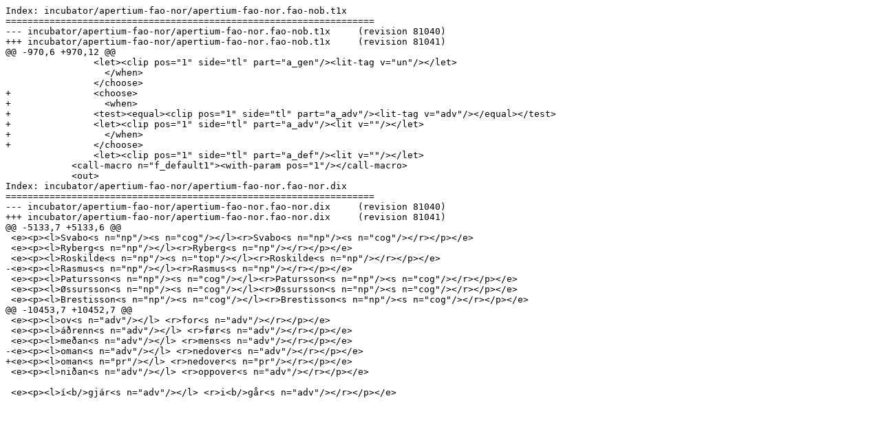

--- FILE ---
content_type: text/plain; charset=utf-8
request_url: https://apertium.projectjj.com/gsoc2017/edgeandpearl/r81041-81041.diff
body_size: 601
content:
Index: incubator/apertium-fao-nor/apertium-fao-nor.fao-nob.t1x
===================================================================
--- incubator/apertium-fao-nor/apertium-fao-nor.fao-nob.t1x	(revision 81040)
+++ incubator/apertium-fao-nor/apertium-fao-nor.fao-nob.t1x	(revision 81041)
@@ -970,6 +970,12 @@
     		<let><clip pos="1" side="tl" part="a_gen"/><lit-tag v="un"/></let>
   		  </when>
   		</choose>
+  		<choose>
+ 		  <when>
+    		<test><equal><clip pos="1" side="tl" part="a_adv"/><lit-tag v="adv"/></equal></test>
+    		<let><clip pos="1" side="tl" part="a_adv"/><lit v=""/></let>
+  		  </when>
+  		</choose>
 		<let><clip pos="1" side="tl" part="a_def"/><lit v=""/></let>
 	    <call-macro n="f_default1"><with-param pos="1"/></call-macro>
 	    <out>
Index: incubator/apertium-fao-nor/apertium-fao-nor.fao-nor.dix
===================================================================
--- incubator/apertium-fao-nor/apertium-fao-nor.fao-nor.dix	(revision 81040)
+++ incubator/apertium-fao-nor/apertium-fao-nor.fao-nor.dix	(revision 81041)
@@ -5133,7 +5133,6 @@
 <e><p><l>Svabo<s n="np"/><s n="cog"/></l><r>Svabo<s n="np"/><s n="cog"/></r></p></e>
 <e><p><l>Ryberg<s n="np"/></l><r>Ryberg<s n="np"/></r></p></e>
 <e><p><l>Roskilde<s n="np"/><s n="top"/></l><r>Roskilde<s n="np"/></r></p></e>
-<e><p><l>Rasmus<s n="np"/></l><r>Rasmus<s n="np"/></r></p></e>
 <e><p><l>Patursson<s n="np"/><s n="cog"/></l><r>Patursson<s n="np"/><s n="cog"/></r></p></e>
 <e><p><l>Øssursson<s n="np"/><s n="cog"/></l><r>Øssursson<s n="np"/><s n="cog"/></r></p></e>
 <e><p><l>Brestisson<s n="np"/><s n="cog"/></l><r>Brestisson<s n="np"/><s n="cog"/></r></p></e>
@@ -10453,7 +10452,7 @@
 <e><p><l>ov<s n="adv"/></l> <r>for<s n="adv"/></r></p></e>
 <e><p><l>áðrenn<s n="adv"/></l> <r>før<s n="adv"/></r></p></e>
 <e><p><l>meðan<s n="adv"/></l> <r>mens<s n="adv"/></r></p></e>
-<e><p><l>oman<s n="adv"/></l> <r>nedover<s n="adv"/></r></p></e>
+<e><p><l>oman<s n="pr"/></l> <r>nedover<s n="pr"/></r></p></e>
 <e><p><l>niðan<s n="adv"/></l> <r>oppover<s n="adv"/></r></p></e>
 
 <e><p><l>í<b/>gjár<s n="adv"/></l> <r>i<b/>går<s n="adv"/></r></p></e>
